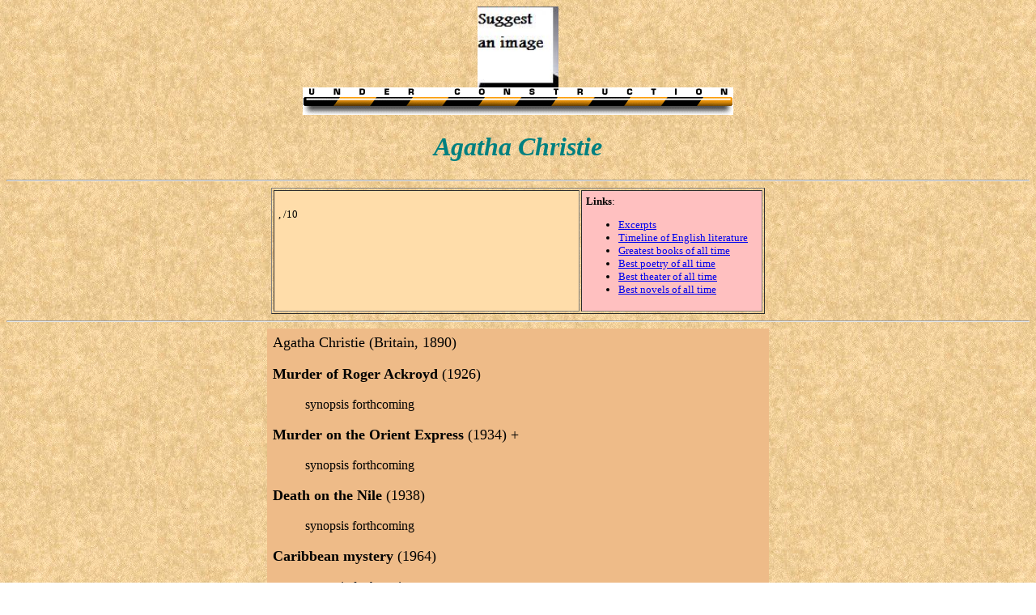

--- FILE ---
content_type: text/html
request_url: https://www.scaruffi.com/writers/christie.html
body_size: 676
content:
<HTML>
<HEAD>
<title> The History of Literature. Agatha Christie: biography, bibliography, reviews, best books</title>
  <META NAME="description" CONTENT="A guide to Agatha Christie: biography, bibliography, reviews, best books">
  <META NAME="keywords" CONTENT="Agatha Christie, bibliography, biography, book, review, synopsis, ratings, best books, greatest, where to start, introduction">
  </HEAD>
<BODY background=back.jpg>
<A NAME=xxxxxx></A>
<CENTER>
<img width=100 src=../images/l_christie.jpg>
<br><img src=../service/bar.gif>
<h1><font color="#008080" size="6" face="Arial Black"> <i>
Agatha Christie
</i> </font></h1>
<HR>
<table border width=610 cellpadding=5>
<tr><td bgcolor=ffddaa valign=top width=390> <font size=-1>
<BR><A HREF=#></A> , /10
</font></td><td valign=top bgcolor=ffc0c0 width=220><font size=-1>
<b>Links</b>:
<ul>
<li><A HREF=excerpts.html>Excerpts</A>
<li><A HREF=../fiction/english.html>Timeline of English literature</A>
<li> <A HREF=../fiction/timeline.html target=_blank>Greatest books of all time</A>
<li> <A HREF=../fiction/bestpo.html target=_blank>Best poetry of all time</A>
<li> <A HREF=../fiction/bestth.html target=_blank>Best theater of all time</A>
<li> <A HREF=../fiction/best100.html target=_blank>Best novels of all time</A>

</ul>
</font></td></tr></table>
<HR>
<table cellpadding=5 width=620 bgcolor=eebb88><tr>
<td valign=top>
<font size=4>
<A NAME=title></A>
Agatha Christie (Britain, 1890)
<P>
<b>Murder of Roger Ackroyd</b> (1926)
<DIR> <font size=3>
synopsis forthcoming
</font> </DIR>
</P>
<P>
<b>Murder on the Orient Express</b> (1934) +
<DIR> <font size=3>
synopsis forthcoming
</font> </DIR>
</P>
<P>
<b>Death on the Nile</b> (1938)
<DIR> <font size=3>
synopsis forthcoming
</font> </DIR>
</P>
<P>
<b>Caribbean mystery</b> (1964)
<DIR> <font size=3>
synopsis forthcoming
</font> </DIR>
</P>
<P>
<b>Mousetrap</b> (1952) [t]
<DIR> <font size=3>
synopsis forthcoming
</font> </DIR>
</P>
</font>

<BR>
<center><font size=-1 color=000000>Copyright &copy 2019 <A HREF=../index.html>Piero Scaruffi</A> | <a href="../service/terms.html"> Terms of Use</a>  </font></center>
</td></tr></table>

<table cellpadding=10 width=620><tr>
<td><A HREF=../fiction.html><img src=../service/home.gif></A>
<td><A HREF=#xxxxxx><img src=../service/top.gif></A>
<td><A HREF=index.html><img src=../service/index.gif></A>
<td><A HREF="email.html"><img src=../service/email.gif></A>
</tr></table>
</center></td></tr></table>
</CENTER>
</BODY>
</HTML>
  
